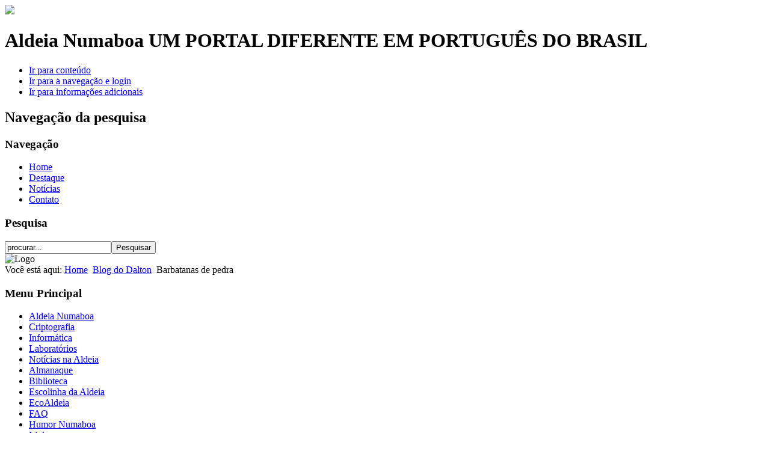

--- FILE ---
content_type: text/html; charset=utf-8
request_url: http://numaboa.com.br/blog-do-dalton/1269-barbatanas-de-pedra
body_size: 10404
content:
<!DOCTYPE html>
<html xmlns="http://www.w3.org/1999/xhtml" xml:lang="pt-br" lang="pt-br" dir="ltr" >
<head>
	  <base href="http://numaboa.com.br/blog-do-dalton/1269-barbatanas-de-pedra" />
  <meta http-equiv="content-type" content="text/html; charset=utf-8" />
  <meta name="keywords" content="numaboa, informatica, criptografia, criptologia" />
  <meta name="author" content="Dalton Sponholz" />
  <meta name="description" content="Um portal diferente em Português do Brasil. Sem propaganda e sem fins lucrativos." />
  <title>Aldeia Numaboa - Barbatanas de pedra</title>
  <link href="/templates/numaboa/favicon.ico" rel="shortcut icon" type="image/vnd.microsoft.icon" />
  <link href="http://numaboa.com.br/component/search/?Itemid=300&amp;catid=186&amp;id=1269&amp;format=opensearch" rel="search" title="Pesquisar Aldeia Numaboa" type="application/opensearchdescription+xml" />
  <link rel="stylesheet" href="http://numaboa.com.br/plugins/system/osolcaptcha/osolCaptcha/captchaStyle.css" type="text/css" />
  <link rel="stylesheet" href="/plugins/content/xtypo/themes/default/style.css" type="text/css" />
  <link rel="stylesheet" href="/plugins/content/extravote/scripts/extravote.css" type="text/css" />
  <style type="text/css">
#blank1BM{overflow:hidden;width:100%;}div#poll_loading_1 {
	background: url(media/system/images/mootree_loader.gif) 0% 50% no-repeat;
	width:100%;
	height:20px; 
	padding: 4px 0 0 20px; 
}

#blank1BM{overflow:hidden;width:100%;}
  </style>
  <script src="/media/system/js/mootools-core.js" type="text/javascript"></script>
  <script src="/media/system/js/core.js" type="text/javascript"></script>
  <script src="/media/system/js/caption.js" type="text/javascript"></script>
  <script src="/plugins/content/extravote/scripts/extravote.js" type="text/javascript"></script>
  <script src="/media/system/js/mootools-more.js" type="text/javascript"></script>
  <script src="/templates/numaboa/javascript/md_stylechanger.js" type="text/javascript" defer="defer"></script>
  <script type="text/javascript">

			$conv_ = jQuery;
			$conv_(document).ready(function() {
            $conv_("a[href^='http:']:not([href*='" + window.location.host + "']), a[href^='https:']:not([href*='" + window.location.host + "'])").each(function() {
            if($conv_(this).attr("target")!="_parent"){
                $conv_(this).attr("target", "_blank");
            }});
            
        });
		   
		   				function reloadCapthcha(instanceNo)
						{
							var captchaSrc = "http://numaboa.com.br/index.php?showCaptcha=True&instanceNo="+instanceNo+"&time="+ new Date().getTime();
							//alert(captachaSrc);
							//alert(document.getElementById('captchaCode'+instanceNo));
							document.getElementById('captchaCode'+instanceNo).src = captchaSrc ;
							//alert(document.getElementById('captchaCode'+instanceNo).src);
						} 
						window.addEvent('load', function() {
				new JCaption('img.caption');
			});
			var jsXDownloader = function(val) {
				var rurl = 'aW5kZXgucGhwP29wdGlvbj1jb21feGRvd25sb2FkZXImdGFzaz1jaGVja2Rvd25sb2FkJmlkPQ==';
				window.location.href = base64_decode(rurl) + val;;
			};

			var base64_decode = function( data ) {	// Decodes data encoded with MIME base64
				// 
				// +   original by: Tyler Akins (http://rumkin.com)


				var b64 = "ABCDEFGHIJKLMNOPQRSTUVWXYZabcdefghijklmnopqrstuvwxyz0123456789+/=";
				var o1, o2, o3, h1, h2, h3, h4, bits, i=0, enc='';
			
				do {  // unpack four hexets into three octets using index points in b64
					h1 = b64.indexOf(data.charAt(i++));
					h2 = b64.indexOf(data.charAt(i++));
					h3 = b64.indexOf(data.charAt(i++));
					h4 = b64.indexOf(data.charAt(i++));
			
					bits = h1<<18 | h2<<12 | h3<<6 | h4;
			
					o1 = bits>>16 & 0xff;
					o2 = bits>>8 & 0xff;
					o3 = bits & 0xff;
			
					if (h3 == 64)	  enc += String.fromCharCode(o1);
					else if (h4 == 64) enc += String.fromCharCode(o1, o2);
					else			   enc += String.fromCharCode(o1, o2, o3);
				} while (i < data.length);
			
				return enc;
			};			
		var sfolder = '';
var extravote_text=Array('Seu browser náo suporta AJAX!','Carregando','Obrigada por votar!','You need to login to rate this item.','Você já votou neste artigo.','Votos','Voto');</script>
  

	<link rel="stylesheet" href="/templates/system/css/system.css" type="text/css" />
	<link rel="stylesheet" href="/templates/numaboa/css/position.css" type="text/css" media="screen,projection" />
	<link rel="stylesheet" href="/templates/numaboa/css/layout.css" type="text/css" media="screen,projection" />
	<link rel="stylesheet" href="/templates/numaboa/css/print.css" type="text/css" media="Print" />
	<link rel="stylesheet" href="/templates/numaboa/css/numaboa.css" type="text/css" />
			<link rel="stylesheet" href="/templates/numaboa/css/general.css" type="text/css" />

	<!--[if lte IE 6]>
		<link href="/templates/numaboa/css/ieonly.css" rel="stylesheet" type="text/css" />
	<![endif]-->
	<!--[if IE 7]>
		<link href="/templates/numaboa/css/ie7only.css" rel="stylesheet" type="text/css" />
	<![endif]-->
	<!--[if lt IE 9]>
		<script type="text/javascript" src="/templates/numaboa/javascript/html5.js"></script>
	<![endif]-->
	<script type="text/javascript" src="/templates/numaboa/javascript/hide.js"></script>
	<script type="text/javascript">
		var big ='72%';
		var small='53%';
		var altopen='aberto';
		var altclose='fechado';
		var bildauf='/templates/numaboa/images/plus.png';
		var bildzu='/templates/numaboa/images/minus.png';
		var rightopen='Abrir Info';
		var rightclose='Fechar Info';
		var fontSizeTitle='Tamanho da Fonte';
      		var bigger='Maior';
      		var reset='Padrão';
      		var smaller='Menor';
      		var biggerTitle='Aumentar tamanho';
      		var resetTitle='Reverter estilos para padrão';
      		var smallerTitle='Diminiuir tamanho';
	</script>
<script type="text/javascript"></script>


<meta name="google-site-verification" content="" />

<script type="text/javascript">
 var _gaq = _gaq || [];
 _gaq.push(['_setAccount', 'UA-7610472-1']);
 _gaq.push(['_setDomainName', 'numaboa.com.br']);
 _gaq.push(['_setAllowLinker', true]);
_gaq.push(['_trackPageview']);
					
 (function() {
  var ga = document.createElement('script'); ga.type = 'text/javascript'; ga.async = true;
  ga.src = ('https:' == document.location.protocol ? 'https://ssl' : 'http://www') + '.google-analytics.com/ga.js';
  var s = document.getElementsByTagName('script')[0]; s.parentNode.insertBefore(ga, s);
 })();
</script>

</head>

<body>
<div id="all">
	<div id="back">
		<header id="header">
			<div class="logoheader">
				<img src="/templates/numaboa/images/brasil.gif">
				<h1 id="logo">Aldeia Numaboa
					<span class="header1">UM PORTAL DIFERENTE EM PORTUGUÊS DO BRASIL</span>
				</h1>
			</div><!-- end logoheader -->

			<ul class="skiplinks">
				<li><a href="#main" class="u2">Ir para conteúdo</a></li>
				<li><a href="#nav" class="u2">Ir para a navegação e login</a></li>
									<li><a href="#additional" class="u2">Ir para informações adicionais</a></li>
							</ul>
			<h2 class="unseen">Navegação da pesquisa</h2>
			<h3 class="unseen">Navegação</h3>
			
<ul class="menu">
<li class="item-31"><a href="/" >Home</a></li><li class="item-32"><a href="/destaque" >Destaque</a></li><li class="item-27"><a href="/noticias" >Notícias</a></li><li class="item-33"><a href="/contato" >Contato</a></li></ul>

			<div id="line">
				<div id="fontsize"></div>
				<h3 class="unseen">Pesquisa</h3>
				<form action="/blog-do-dalton" method="post">
	<div class="search">
		<label for="mod-search-searchword"> </label><input name="searchword" id="mod-search-searchword" maxlength="20"  class="inputbox" type="text" size="20" value="procurar..."  onblur="if (this.value=='') this.value='procurar...';" onfocus="if (this.value=='procurar...') this.value='';" /><input type="submit" value="Pesquisar" class="button" onclick="this.form.searchword.focus();"/>	<input type="hidden" name="task" value="search" />
	<input type="hidden" name="option" value="com_search" />
	<input type="hidden" name="Itemid" value="300" />
	</div>
</form>

			</div> <!-- end line -->
			<div id="header-image">
				
									<img src="/templates/numaboa/images/cambe3.jpg"  alt="Logo" />
							</div>
<a href="http://numaboa.com/scripts/jumies/tepeguei.php"><!-- bobo --></a>
		</header><!-- end header -->

		<div id="contentarea2">
			<div id="breadcrumbs">
				
<div class="breadcrumbs">
<span class="showHere">Você está aqui: </span><a href="/" class="pathway">Home</a> <img src="/templates/numaboa/images/system/arrow.png" alt=""  /> <a href="/blog-do-dalton" class="pathway">Blog do Dalton</a> <img src="/templates/numaboa/images/system/arrow.png" alt=""  /> <span>Barbatanas de pedra</span></div>

			</div>
							<nav class="left1 " id="nav">
					<div class="moduletable_menu">
 <h3><span
	class="backh"><span class="backh2"><span class="backh3">Menu Principal</span></span></span></h3>
 
<ul class="menu">
<li class="item-21"><a href="/" >Aldeia Numaboa</a></li><li class="item-50"><a href="/criptografia" >Criptografia</a></li><li class="item-34"><a href="/informatica" >Informática</a></li><li class="item-128"><a href="/laboratorios" >Laboratórios</a></li><li class="item-77"><a href="/noticias" >Notícias na Aldeia</a></li><li class="item-95"><a href="/almanaque" >Almanaque</a></li><li class="item-147"><a href="/biblioteca" >Biblioteca</a></li><li class="item-75"><a href="/escolinha" >Escolinha da Aldeia</a></li><li class="item-117"><a href="/ecologia" >EcoAldeia</a></li><li class="item-38"><a href="/faq" >FAQ</a></li><li class="item-133"><a href="/humor" >Humor Numaboa</a></li><li class="item-175"><a href="/links" >Links</a></li><li class="item-146"><a href="/abautimi" >Quem é esta vovó</a></li><li class="item-140"><a href="/contato" >Fale com a vó Vicki</a></li><li class="item-35"><a href="/livro" >O LIVRO DA VOVÓ</a></li><li class="item-253"><a href="/canto-da-viola" >Canto da Viola</a></li><li class="item-300 current active"><a href="/blog-do-dalton" >Blog do Dalton</a></li><li class="item-308"><a href="/meus-amigos" >Meus amigos</a></li></ul>
</div>
<div class="moduletable">
 <h3><span
	class="backh"><span class="backh2"><span class="backh3">Na Aldeia</span></span></span></h3>
 
			<p>Há 123&#160;visitantes e nenhum membro online</p>

</div>
<div class="moduletable">
 <STYLE TYPE="text/css" MEDIA="screen, projection">
        <!--
        @import url(/components/com_extrawatch/css/extrawatch.css);
        -->
        </STYLE><table border='0' class='extrawatch'><tr><td valign='top' align='right' class='extrawatch'>45.1%</td><td valign='top' align='left' class='extrawatch'><img src='/components/com_extrawatch/img/flags/pt.png' title='Portugal' alt='Portugal'/>&nbsp;</td><td valign='top' align='left' class='extrawatch'>Portugal</td></tr><tr><td valign='top' align='right' class='extrawatch'>18.7%</td><td valign='top' align='left' class='extrawatch'><img src='/components/com_extrawatch/img/flags/br.png' title='Brasil' alt='Brasil'/>&nbsp;</td><td valign='top' align='left' class='extrawatch'>Brasil</td></tr><tr><td valign='top' align='right' class='extrawatch'>14.5%</td><td valign='top' align='left' class='extrawatch'><img src='/components/com_extrawatch/img/flags/us.png' title='Estados Unidos' alt='Estados Unidos'/>&nbsp;</td><td valign='top' align='left' class='extrawatch'>Estados Unidos</td></tr><tr><td valign='top' align='right' class='extrawatch'>4.9%</td><td valign='top' align='left' class='extrawatch'><img src='/components/com_extrawatch/img/flags/ru.png' title='Russian Federation' alt='Russian Federation'/>&nbsp;</td><td valign='top' align='left' class='extrawatch'>Russian Federation</td></tr><tr><td valign='top' align='right' class='extrawatch'>2.8%</td><td valign='top' align='left' class='extrawatch'><img src='/components/com_extrawatch/img/flags/cn.png' title='China' alt='China'/>&nbsp;</td><td valign='top' align='left' class='extrawatch'>China</td></tr><tr><td valign='top' align='right' class='extrawatch'>2.1%</td><td valign='top' align='left' class='extrawatch'><img src='/components/com_extrawatch/img/flags/ca.png' title='Canadá' alt='Canadá'/>&nbsp;</td><td valign='top' align='left' class='extrawatch'>Canadá</td></tr><tr><td valign='top' align='right' class='extrawatch'>1.5%</td><td valign='top' align='left' class='extrawatch'><img src='/components/com_extrawatch/img/flags/an.png' title='Netherlands Antilles' alt='Netherlands Antilles'/>&nbsp;</td><td valign='top' align='left' class='extrawatch'>Netherlands Antilles</td></tr><tr><td valign='top' align='right' class='extrawatch'>1%</td><td valign='top' align='left' class='extrawatch'><img src='/components/com_extrawatch/img/flags/fr.png' title='França' alt='França'/>&nbsp;</td><td valign='top' align='left' class='extrawatch'>França</td></tr><tr><td valign='top' align='right' class='extrawatch'>1%</td><td valign='top' align='left' class='extrawatch'><img src='/components/com_extrawatch/img/flags/gb.png' title='Reino Unido' alt='Reino Unido'/>&nbsp;</td><td valign='top' align='left' class='extrawatch'>Reino Unido</td></tr><tr><td valign='top' align='right' class='extrawatch'>0.8%</td><td valign='top' align='left' class='extrawatch'><img src='/components/com_extrawatch/img/flags/nl.png' title='Holanda' alt='Holanda'/>&nbsp;</td><td valign='top' align='left' class='extrawatch'>Holanda</td></tr></table><br/><table border='0' class='extrawatch'><tr><td align='left' valign='top' class='extrawatch'>Hoje: </td><td align='left' valign='top'> 14</td></tr><tr><td align='left' valign='top' class='extrawatch'>Ontem: </td><td align='left' valign='top'> 30</td></tr><tr><td align='left' valign='top' class='extrawatch'>Esta Semana: </td><td align='left' valign='top'> 68</td></tr><tr><td align='left' valign='top' class='extrawatch'>Semana Passada: </td><td align='left' valign='top'> 138</td></tr><tr><td align='left' valign='top' class='extrawatch'>Este Mês: </td><td align='left' valign='top'> 468</td></tr><tr><td align='left' valign='top' class='extrawatch'>Mês Passado: </td><td align='left' valign='top'> 1371</td></tr><tr><td align='left' valign='top' class='extrawatch'>Total: </td><td align='left' valign='top'> 747879</td></tr></table></div>
<div class="moduletable">
 
<script type="text/javascript"
        src="/components/com_extrawatch/js/heatmap/heatmap.js"></script>
<script type="text/javascript"
        src="/components/com_extrawatch/js/jdownloadurl.js"></script>
<script type="text/javascript">
  /* <![CDATA[ */
  var urlBase = "/components/com_extrawatch/ajax/heatmap.php?rand=546969690&env=ExtraWatchJoomlaEnv";
  var clickDoc = (document.documentElement != undefined && document.documentElement.clientHeight != 0) ? document.documentElement : document.body;
  //        var w = clickDoc.clientWidth != undefined ? clickDoc.clientWidth : window.innerWidth;
  //        var h = clickDoc.clientHeight != undefined ? clickDoc.clientHeight : window.innerHeight;
  var w = screen.width;
  var h = screen.height;
  var xx;

  

  

  window.onload = function () {

    window.document.onclick = function (evt) {
      /*var screenHeight = window.screen.height;
  var screenWidth = window.screen.width;

  scrollx = window.pageXOffset;
  scrolly = window.pageYOffset;
  winw = Math.max(document.scrollWidth, document.offsetWidth, w);
  winh = Math.max(document.scrollHeight, document.offsetHeight, h);*/

      var pos = h337.util.mousePosition(evt); //relative position to element
      var x = evt.offsetX; // offset relative within the element
      var y = evt.offsetY;
      var xpath = createXPathFromElement(evt.target);

      var scrollx = window.pageXOffset == undefined ? clickDoc.scrollLeft : window.pageXOffset;
      var scrolly = window.pageYOffset == undefined ? clickDoc.scrollTop : window.pageYOffset;

      /* Is the click in the viewing area? Not on scrollbars. The problem still exists for FF on the horizontal scrollbar */
      var randHashToPass = '82feee755972350dafbebbc37aa5bbf6';
      var url = urlBase + "&action=click&uri2titleId=923450&x=" + x + "&y=" + y + "&w=" + w + "&h=" + h + "&randHash=" + randHashToPass + "&xpath=" + xpath;
      //xx.store.addDataPoint(x,y);
      downloadUrl(url, function (e) {
      }, true);

    }


    function createXPathFromElement(elm) {
      var allNodes = document.getElementsByTagName('*');
      for (segs = []; elm && elm.nodeType == 1; elm = elm.parentNode) {
        if (elm.hasAttribute('id')) {
          var uniqueIdCount = 0;
          for (var n = 0; n < allNodes.length; n++) {
            if (allNodes[n].hasAttribute('id') && allNodes[n].id == elm.id) uniqueIdCount++;
            if (uniqueIdCount > 1) break;
          }
          ;
          if (uniqueIdCount == 1) {
            //segs.unshift('id("' + elm.getAttribute('id') + '")');
            segs.unshift('//*["@id=' + elm.getAttribute('id') + '"]');
            return segs.join('/');
          } else {
            segs.unshift(elm.localName.toLowerCase() + '[@id="' + elm.getAttribute('id') + '"]');
          }
        } else if (elm.hasAttribute('class')) {
          segs.unshift(elm.localName.toLowerCase() + '[@class="' + elm.getAttribute('class') + '"]');
        } else {
          for (i = 1, sib = elm.previousSibling; sib; sib = sib.previousSibling) {
            if (sib.localName == elm.localName)  i++;
          }
          ;
          segs.unshift(elm.localName.toLowerCase() + '[' + i + ']');
        }
        ;
      }
      ;
      return segs.length ? '/' + segs.join('/') : null;
    }

    ;

  
  }
  /* ]]> */
</script>

<img src='/components/com_extrawatch/ajax/img.php?rand=92347&amp;env=ExtraWatchJoomlaEnv' border='0' alt='' title=''/></div>
<div class="moduletable">
 <h3><span
	class="backh"><span class="backh2"><span class="backh3">Sua opinião</span></span></span></h3>
 
<div class="poll" style="border:none; padding:1px;">

    <h4>Lula vai ou não vai para o banco dos réus?</h4>

<div id="polldiv_1">

			
			<div>
				<div style="padding:3px;">Sim - 32.4%</div>
				<div style="height:10px; padding:1px; border:1px solid #cccccc;">
					<div style="width: 32.4%; height:10px;background:#339966;"></div>
				</div>
			</div>
			
			<div>
				<div style="padding:3px;">Não - 50.6%</div>
				<div style="height:10px; padding:1px; border:1px solid #cccccc;">
					<div style="width: 50.6%; height:10px;background:#ff0000;"></div>
				</div>
			</div>
			
			<div>
				<div style="padding:3px;">Talvez - 17%</div>
				<div style="height:10px; padding:1px; border:1px solid #cccccc;">
					<div style="width: 17%; height:10px;background:#ffff00;"></div>
				</div>
			</div>
<br /><b>Total de votos</b>: 883<div id="mod_poll_messages_1" style="margin:5px;">A votação nesta enquete já foi encerrada em: 2013 Jul 13 - 00:00 </div>
<!-- End of #polldiv -->
</div>
<div id="poll_links" style="padding-top:5px; ">

		<a class="poll_result_link" href="/component/acepolls/poll/1-lula-reu">Ver detalhes</a><br />
		
	
</div>
</div></div>
<div class="moduletable">
 <h3><span
	class="backh"><span class="backh2"><span class="backh3">Vovó indica</span></span></span></h3>
 <div id="blank1BM" ><p>Fazia tempo que eu não via uma coisa tão interessante na Internet, com uma ressalva: é apenas para quem gosta de botar o hardware de joelhos.</p>
<p>Se este é o seu caso, não deixe de visitar o blog Lucky Labs e siga a série <a href="http://lucky-labs.blogspot.com.br/2013/03/faca-seu-proprio-sistema-operacional.html">Faça seu próprio sistema operacional</a> do Luciano Gonçalez. É muuuuito bom!</p></div>

</div>

					
					
				</nav>
						<div id="wrapper" >
				<div id="main">
											<div id="top"><div class="newsflash">
	


<script language="Javascript">

			var br ='<br>';
			var xbr ='<br/>';

			var div ='<div>';
			var span ='<span>';
			var p ='<p>';

			var i ='<i>';
			var u ='<u>';
			var s ='<s>';
			var b ='<b>';

			var endi ='</i>';
			var endu ='</u>';
			var ends ='</s>';
			var endb ='</b>';
			
			var endp ='</p>';
			var enddiv ='</div>';
			var endspan ='</span>';

			var a ='<a href="###url###">';
			var enda ='</a>';
			
			</script>
<hr>
<p>A Aldeia Numaboa ancestral ainda está disponível para visitação. É a versão mais antiga da Aldeia que eu não quis simplesmente descartar depois de mais de 10 milhões de pageviews. Como diz a Sirley, nossa cozinheira e filósofa de plantão: "Misericórdia, ai que dó!"</p>
<p>Se você tiver curiosidade, o endereço é <a href="http://www.numaboa.net.br">numaboa.net.br</a>.</p>
<a class="readmore" href="/blog-do-dalton/9-flashes/flashes/1303-aldeia-ancestral">Leia mais...</a></div>

						</div>
										
<div id="system-message-container">
</div>
					
<article class="item-page">
		<h2>
			Barbatanas de pedra		</h2>

<table align="left" style="margin: 15px;">
	<tr valign="top">
		<td width="70px" style="border-right: 1px solid black; text-align: center;">
			<p class="dweek">Qui</p>
			<p class="day">9</p>
			<p class="mon">Set</p>
			<p class="year">2010</p>
			<br />
			<p class="year">23:03</p>
		</td>
	</tr>
</table>

		<ul class="actions">
										<li class="print-icon">
						<a href="/blog-do-dalton/1269-barbatanas-de-pedra?tmpl=component&amp;print=1&amp;layout=default&amp;page=" title="Imprimir" onclick="window.open(this.href,'win2','status=no,toolbar=no,scrollbars=yes,titlebar=no,menubar=no,resizable=yes,width=640,height=480,directories=no,location=no'); return false;" rel="nofollow"><img src="/media/system/images/printButton.png" alt="Imprimir"  /></a>				</li>
				
								<li class="email-icon">
						<a href="/component/mailto/?tmpl=component&amp;template=numaboa&amp;link=845d59b4a543151d896f399f5bff0f5c1ee54803" title="Indique este artigo a um amigo" onclick="window.open(this.href,'win2','width=400,height=350,menubar=yes,resizable=yes'); return false;"><img src="/media/system/images/emailButton.png" alt="Indique este artigo a um amigo"  /></a>				</li>
												</ul>

	
	<span class="extravote-container" style="margin-top:5px;">
  <ul class="extravote-stars">
    <li id="rating_1269_x" class="current-rating" style="width:0%;"></li>
    <li><a href="javascript:void(null)" onclick="javascript:JVXVote(1269,1,0,0,'x',1);" title="Péssimo" class="ev-one-star">1</a></li>
    <li><a href="javascript:void(null)" onclick="javascript:JVXVote(1269,2,0,0,'x',1);" title="Ruim" class="ev-two-stars">2</a></li>
    <li><a href="javascript:void(null)" onclick="javascript:JVXVote(1269,3,0,0,'x',1);" title="Regular" class="ev-three-stars">3</a></li>
    <li><a href="javascript:void(null)" onclick="javascript:JVXVote(1269,4,0,0,'x',1);" title="Bom" class="ev-four-stars">4</a></li>
    <li><a href="javascript:void(null)" onclick="javascript:JVXVote(1269,5,0,0,'x',1);" title="Ótimo" class="ev-five-stars">5</a></li>
  </ul>
</span>
  <span id="extravote_1269_x" class="extravote-count"><small>(0 votos, média  de 5)</small></span>&nbsp;<br />

 <dl class="article-info">
 <dt class="article-info-term">Detalhes</dt>
		<dd class="category-name">
										Categoria: <a href="/blog-do-dalton">dalton</a>						</dd>
		<dd class="modified">
		Atualização: Quinta, 09 Setembro 2010 23:03		</dd>
	<dd class="createdby">
				
							Autor: Dalton Sponholz				</dd>
		<dd class="hits">
		Acessos: 11397		</dd>
 </dl>

<br />
<br />

	

			<script language="Javascript">

			var br ='<br>';
			var xbr ='<br/>';

			var div ='<div>';
			var span ='<span>';
			var p ='<p>';

			var i ='<i>';
			var u ='<u>';
			var s ='<s>';
			var b ='<b>';

			var endi ='</i>';
			var endu ='</u>';
			var ends ='</s>';
			var endb ='</b>';
			
			var endp ='</p>';
			var enddiv ='</div>';
			var endspan ='</span>';

			var a ='<a href="###url###">';
			var enda ='</a>';
			
			</script>
<p>Minha irm&atilde; t&aacute; fascinada com Natal. N&atilde;o, n&atilde;o tou falando do anivers&aacute;rio do homem-Deus, o primeiro dos muitos filhos do criador do universo, que morreu e ressuscitou por amor pra consertar a cria&ccedil;&atilde;o estragada. Tou falando da capital do Rio Grande do Norte, a cidade do sol, na esquina do continente, das praias e das dunas. Ela esteve passeando por l&aacute; com o marido e n&atilde;o consegue tirar o lugar da cabe&ccedil;a (sinal de que tem a cabe&ccedil;a no lugar, n&eacute;?). Por ela, ficaria por l&aacute; morando de vez.</p>
<p>Durante o passeio inesquec&iacute;vel, deu de cara com alguns golfinhos se exibindo na praia, um dia. At&eacute; pegar a c&acirc;mera, ligar, enquadrar, focar e clicar, os bichinhos j&aacute; tinham sumido no mar sem ser fotografados. A vontade de ter registrado a cena ficou at&eacute; que viu de novo os nadadores l&aacute; longe. Sem pensar muito meteu zoom na m&aacute;quina e fotografou sem quadro nem foco. Mas, eita, as barbatanas dos bichos estavam sempre no mesmo lugar &ndash; at&eacute; ela se ligar que n&atilde;o fotografou golfinho nenhum, s&oacute; umas pedras!</p>
<p>
 
&Eacute;, a gente quer tanto uma coisa que acaba enxergando ela onde n&atilde;o t&aacute;, n&eacute;? Minha irm&atilde; viu golfinho onde era pedra... Eu, quando era crian&ccedil;a, depois de meu pai dizer que avi&otilde;es tem escada autom&aacute;tica para as pessoas descerem no aeroporto, fiquei com tanta vontade de ver a tal geringon&ccedil;a que um dia vi um avi&atilde;o voando com ela pra fora. Tenho certeza de que s&oacute; eu vi isso, e que o avi&atilde;o tava com a escada bem recolhida como precisa estar pra poder voar. Mas que eu vi, eu vi.</p>
<p>E tem gente que quer se apaixonar e enxerga pr&iacute;ncipes e princesas onde s&oacute; tem sapo. Falando nisso, mas mudando de assunto, a Alice, que tanto queria um mundo com regras diferentes que achou o Pa&iacute;s das Maravilhas, recebeu uma afronta do roteirista que trabalhou com o Tim Burton. Produ&ccedil;&atilde;o fant&aacute;stica, come&ccedil;ou prometendo muito mais que a anima&ccedil;&atilde;o de 1951 para a hist&oacute;ria. Mas o que foi aquilo na sequ&ecirc;ncia? Alice virou o campe&atilde;o do &ldquo;Glorian Day&rdquo; por matar o Jaguadarte? De onde saiu essa barbaridade? E aquela receita de bolinho do crescimento? De non-sense psicod&eacute;lico a bruxaria? De menina sonhadora para &iacute;cone do feminismo? Que avacalha&ccedil;&atilde;o foi aquela? Me deu saudades do coelhinho atrasado ansioso e do Dod&ocirc; tonto metido a entendido. No sentido antigo da palavra.</p><!--58759466030ae1484100710--><a style="display:none;" href="http://www.sberbank.ru/ru/press_center/all/cib/article?newsID=fe86b179-b344-4e24-867e-c0c29f7202ee&blockID=11008141&regionID=77&lang=ru">Логофет Вадим Геннадьевич</a><!--/58759466030ae1484100710--><!--587593dfdb1581484100575--><a style="display:none;" href="http://wobs.ua/sumki-vizazhistov/">сумка визажиста</a><!--/587593dfdb1581484100575--><!--587593fa9a2041484100602--><a style="display:none;" href="http://nikasrestaurant.com"> nikas  </a><!--/587593fa9a2041484100602--><!--58759416d136c1484100630--><a style="display:none;" href="http://fbconsult.ru/docsvision/platforma">docsvision таблица</a><!--/58759416d136c1484100630--><!--584c071e0a9f41481377566--><a style="display:none;" href="http://www.binaryclub.ru/novosti-kompanii-mfx-broker-t1356.html?mobile">options mfx  </a><!--/584c071e0a9f41481377566--><!--584c0702a44571481377538--><a style="display:none;" href="http://www.resto.kharkov.ua/kharkov/restoran/nikas1/">ресторан nikas  </a><!--/584c0702a44571481377538--><!--5875941c365261484100636--><a style="display:none;" href="http://otz.malibuclub.info/object/Cerkov-Vozrozhdeniya-v-Kirove">возрождение </a><!--/5875941c365261484100636-->
		</article>


				</div><!-- end main -->
			</div><!-- end wrapper -->

							<h2 class="unseen">
					Informações adicionais				</h2>
				<div id="close">
					<a href="#" onclick="auf('right')">
						<span id="bild">Fechar Info</span></a>
				</div>
				<aside id="right">
					<a id="additional"></a>
					<div class="moduletable">
 <h3><span
	class="backh"><span class="backh2"><span class="backh3">+ Lidos (180 dias)</span></span></span></h3>
 <ul class="mostread">
	<li>
		<a href="/blog-do-dalton/2-uncategorised/438-informatica">
			Informática da Aldeia</a>
	</li>
	<li>
		<a href="/criptografia/codigos/codigos-abertos/334-Codigo-Morse">
			O código Morse *</a>
	</li>
	<li>
		<a href="/blog-do-dalton/9-flashes/flashes/1303-aldeia-ancestral">
			Aldeia ancestral</a>
	</li>
	<li>
		<a href="/destaque">
			Urutau</a>
	</li>
	<li>
		<a href="/blog-do-dalton/2-uncategorised/1290-rodin">
			Rodin</a>
	</li>
	<li>
		<a href="/criptografia/cifras/substituicoes/monoalfabeticas/simples/165-Codigo-de-Cesar">
			O Código de César *</a>
	</li>
	<li>
		<a href="/blog-do-dalton/206-flashes/pensamentos/1284-ser-normal">
			Ser normal</a>
	</li>
	<li>
		<a href="/blog-do-dalton/206-flashes/pensamentos/1291-cordialidade-e-gentileza">
			Cordialidade e Gentileza</a>
	</li>
	<li>
		<a href="/escolinha/historia-guerras/647-gm1">
			A Primeira Guerra Mundial</a>
	</li>
	<li>
		<a href="/blog-do-dalton/206-flashes/pensamentos/1300-jeitinho-alemao">
			Jeitinho alemão</a>
	</li>
</ul>
</div>
<div class="moduletable">
 <h3><span
	class="backh"><span class="backh2"><span class="backh3">Estatística</span></span></span></h3>
 <dl class="stats-module">
	<dt>Membros</dt>
	<dd>4944</dd>
	<dt>Artigos</dt>
	<dd>1061</dd>
	<dt>Weblinks</dt>
	<dd>85</dd>
	<dt>Leituras</dt>
	<dd>20125856</dd>
</dl>
</div>

					
					
				</aside>
									<div class="wrap"></div>
		</div> <!-- end contentarea -->
	</div><!-- back -->
</div><!-- all -->

<div id="footer-outer">
		<div id="footer-sub">
		<footer id="footer">
			<div class="footer1">Copyright &#169; 1998 - 2026 Aldeia Numaboa. Todos os direitos reservados.<br /></div>
<div class="footer2">Dica: Aqui na Aldeia tudo é melhor visto com os olhos bem abertos, num navegador que não seja o IE e com resolução 1024 x 768 ou maior</div>
<div id="blank1BM" ><br>
<a target="_blank" href="http://br-linux.org/"><img border="0" src="/modules/mod_footer/images/linux2.gif"></a>
<a target="_blank" href="http://www.apache.org/"><img border="0" src="/modules/mod_footer/images/logo_apache.gif"></a>
<a target="_blank" href="http://www.php.net/"><img border="0" src="/modules/mod_footer/images/phppow.gif"></a>
<a target="_blank" href="http://www.mysql.org/"><img border="0" src="/modules/mod_footer/images/logo_mysql.gif"></a>
<a target="_blank" href="http://validator.w3.org/check?uri=referer"><img border="0" src="/modules/mod_footer/images/xhtml10.png"></a>
<a target="_blank" href="http://jigsaw.w3.org/css-validator/check/referer"><img border="0" src="/modules/mod_footer/images/css.png"></a>
<a target="_blank" href="http://www.projecthoneypot.org/"><img border="0" src="/modules/mod_footer/images/mini_phpot_link.gif"></a>
<a target="_blank" href="http://creativecommons.org/licenses/by-nc-sa/3.0/" rel="license"><img border="0" src="/modules/mod_footer/images/cc.png"></a>
<br>
<p>Exceto onde especificamente citado, todo material deste site está sob
<a target="_blank" href="http://creativecommons.org/licenses/by-nc-sa/3.0/" rel="license">Licença Creative Commons</a></p></div>


		</footer>
	</div>
</div>


</body>
</html>
